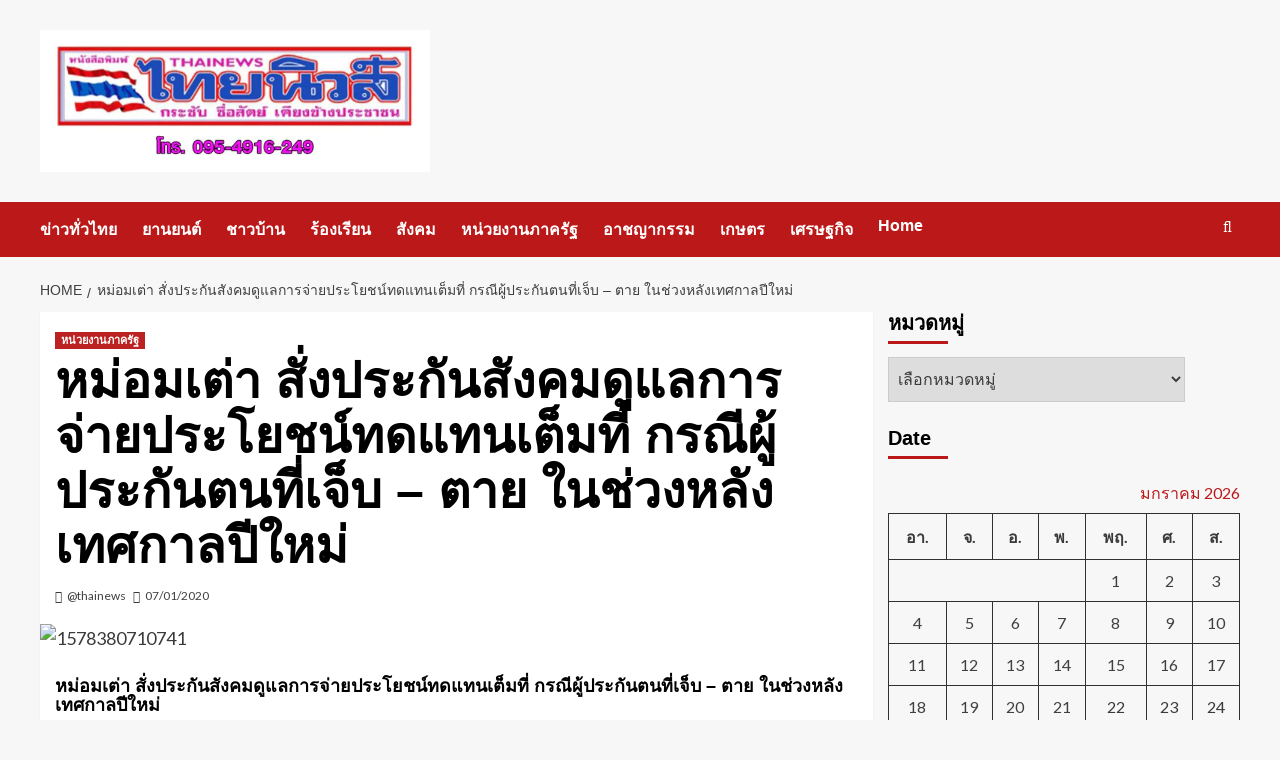

--- FILE ---
content_type: text/html; charset=UTF-8
request_url: https://www.thainews.org/52486/
body_size: 14807
content:
<!doctype html>
<html lang="th">

<head>
  <meta charset="UTF-8">
  <meta name="viewport" content="width=device-width, initial-scale=1">
  <link rel="profile" href="https://gmpg.org/xfn/11">
  <meta name='robots' content='index, follow, max-image-preview:large, max-snippet:-1, max-video-preview:-1' />
<link rel='preload' href='https://fonts.googleapis.com/css?family=Source%2BSans%2BPro%3A400%2C700%7CLato%3A400%2C700&#038;subset=latin&#038;display=swap' as='style' onload="this.onload=null;this.rel='stylesheet'" type='text/css' media='all' crossorigin='anonymous'>
<link rel='preconnect' href='https://fonts.googleapis.com' crossorigin='anonymous'>
<link rel='preconnect' href='https://fonts.gstatic.com' crossorigin='anonymous'>

	<!-- This site is optimized with the Yoast SEO Premium plugin v22.0 (Yoast SEO v26.8) - https://yoast.com/product/yoast-seo-premium-wordpress/ -->
	<title>หม่อมเต่า สั่งประกันสังคมดูแลการจ่ายประโยชน์ทดแทนเต็มที่ กรณีผู้ประกันตนที่เจ็บ – ตาย ในช่วงหลังเทศกาลปีใหม่ - หนังสือพิมพ์ ไทยนิวส์</title>
	<link rel="canonical" href="https://www.thainews.org/52486/" />
	<meta property="og:locale" content="th_TH" />
	<meta property="og:type" content="article" />
	<meta property="og:title" content="หม่อมเต่า สั่งประกันสังคมดูแลการจ่ายประโยชน์ทดแทนเต็มที่ กรณีผู้ประกันตนที่เจ็บ – ตาย ในช่วงหลังเทศกาลปีใหม่" />
	<meta property="og:description" content="หม่อมเต่า สั่งป..." />
	<meta property="og:url" content="https://www.thainews.org/52486/" />
	<meta property="og:site_name" content="หนังสือพิมพ์ ไทยนิวส์" />
	<meta property="article:published_time" content="2020-01-07T13:51:44+00:00" />
	<meta property="og:image" content="https://thainews.org/wp-content/uploads/2020/01/1578380710741.jpg" />
	<meta property="og:image:width" content="321" />
	<meta property="og:image:height" content="450" />
	<meta property="og:image:type" content="image/jpeg" />
	<meta name="author" content="@thainews" />
	<meta name="twitter:card" content="summary_large_image" />
	<meta name="twitter:label1" content="Written by" />
	<meta name="twitter:data1" content="@thainews" />
	<script type="application/ld+json" class="yoast-schema-graph">{"@context":"https://schema.org","@graph":[{"@type":"Article","@id":"https://www.thainews.org/52486/#article","isPartOf":{"@id":"https://www.thainews.org/52486/"},"author":{"name":"@thainews","@id":"https://www.thainews.org/#/schema/person/44109f9bfff84e59da87b5b88b0a48a5"},"headline":"หม่อมเต่า สั่งประกันสังคมดูแลการจ่ายประโยชน์ทดแทนเต็มที่ กรณีผู้ประกันตนที่เจ็บ – ตาย ในช่วงหลังเทศกาลปีใหม่","datePublished":"2020-01-07T13:51:44+00:00","mainEntityOfPage":{"@id":"https://www.thainews.org/52486/"},"wordCount":2,"publisher":{"@id":"https://www.thainews.org/#organization"},"image":{"@id":"https://www.thainews.org/52486/#primaryimage"},"thumbnailUrl":"https://thainews.org/wp-content/uploads/2020/01/1578380710741.jpg","articleSection":["หน่วยงานภาครัฐ"],"inLanguage":"th"},{"@type":"WebPage","@id":"https://www.thainews.org/52486/","url":"https://www.thainews.org/52486/","name":"หม่อมเต่า สั่งประกันสังคมดูแลการจ่ายประโยชน์ทดแทนเต็มที่ กรณีผู้ประกันตนที่เจ็บ – ตาย ในช่วงหลังเทศกาลปีใหม่ - หนังสือพิมพ์ ไทยนิวส์","isPartOf":{"@id":"https://www.thainews.org/#website"},"primaryImageOfPage":{"@id":"https://www.thainews.org/52486/#primaryimage"},"image":{"@id":"https://www.thainews.org/52486/#primaryimage"},"thumbnailUrl":"https://thainews.org/wp-content/uploads/2020/01/1578380710741.jpg","datePublished":"2020-01-07T13:51:44+00:00","breadcrumb":{"@id":"https://www.thainews.org/52486/#breadcrumb"},"inLanguage":"th","potentialAction":[{"@type":"ReadAction","target":["https://www.thainews.org/52486/"]}]},{"@type":"ImageObject","inLanguage":"th","@id":"https://www.thainews.org/52486/#primaryimage","url":"https://thainews.org/wp-content/uploads/2020/01/1578380710741.jpg","contentUrl":"https://thainews.org/wp-content/uploads/2020/01/1578380710741.jpg","width":321,"height":450},{"@type":"BreadcrumbList","@id":"https://www.thainews.org/52486/#breadcrumb","itemListElement":[{"@type":"ListItem","position":1,"name":"Home","item":"https://www.thainews.org/"},{"@type":"ListItem","position":2,"name":"หม่อมเต่า สั่งประกันสังคมดูแลการจ่ายประโยชน์ทดแทนเต็มที่ กรณีผู้ประกันตนที่เจ็บ – ตาย ในช่วงหลังเทศกาลปีใหม่"}]},{"@type":"WebSite","@id":"https://www.thainews.org/#website","url":"https://www.thainews.org/","name":"หนังสือพิมพ์ ไทยนิวส์","description":"กระชับ  ซื่อสัตย์  เคียงข้างประชาชน","publisher":{"@id":"https://www.thainews.org/#organization"},"potentialAction":[{"@type":"SearchAction","target":{"@type":"EntryPoint","urlTemplate":"https://www.thainews.org/?s={search_term_string}"},"query-input":{"@type":"PropertyValueSpecification","valueRequired":true,"valueName":"search_term_string"}}],"inLanguage":"th"},{"@type":"Organization","@id":"https://www.thainews.org/#organization","name":"หนังสือพิมพ์ ไทยนิวส์","url":"https://www.thainews.org/","logo":{"@type":"ImageObject","inLanguage":"th","@id":"https://www.thainews.org/#/schema/logo/image/","url":"https://thainews.org/wp-content/uploads/2023/09/thainews-FB.jpg","contentUrl":"https://thainews.org/wp-content/uploads/2023/09/thainews-FB.jpg","width":650,"height":236,"caption":"หนังสือพิมพ์ ไทยนิวส์"},"image":{"@id":"https://www.thainews.org/#/schema/logo/image/"}},{"@type":"Person","@id":"https://www.thainews.org/#/schema/person/44109f9bfff84e59da87b5b88b0a48a5","name":"@thainews","image":{"@type":"ImageObject","inLanguage":"th","@id":"https://www.thainews.org/#/schema/person/image/","url":"https://secure.gravatar.com/avatar/81fe7e62aee0d27855f113232ec8d849d8041e8eb9006aba0db79862f63f8d8b?s=96&d=mm&r=g","contentUrl":"https://secure.gravatar.com/avatar/81fe7e62aee0d27855f113232ec8d849d8041e8eb9006aba0db79862f63f8d8b?s=96&d=mm&r=g","caption":"@thainews"},"url":"https://www.thainews.org/author/admin-2/"}]}</script>
	<!-- / Yoast SEO Premium plugin. -->


<link rel='dns-prefetch' href='//thainews.org' />
<link rel='dns-prefetch' href='//fonts.googleapis.com' />
<link rel='preconnect' href='https://fonts.googleapis.com' />
<link rel='preconnect' href='https://fonts.gstatic.com' />
<link rel="alternate" type="application/rss+xml" title="หนังสือพิมพ์ ไทยนิวส์ &raquo; ฟีด" href="https://www.thainews.org/feed/" />
<link rel="alternate" type="application/rss+xml" title="หนังสือพิมพ์ ไทยนิวส์ &raquo; ฟีดความเห็น" href="https://www.thainews.org/comments/feed/" />
<link rel="alternate" title="oEmbed (JSON)" type="application/json+oembed" href="https://www.thainews.org/wp-json/oembed/1.0/embed?url=https%3A%2F%2Fwww.thainews.org%2F52486%2F" />
<link rel="alternate" title="oEmbed (XML)" type="text/xml+oembed" href="https://www.thainews.org/wp-json/oembed/1.0/embed?url=https%3A%2F%2Fwww.thainews.org%2F52486%2F&#038;format=xml" />
<style id='wp-img-auto-sizes-contain-inline-css' type='text/css'>
img:is([sizes=auto i],[sizes^="auto," i]){contain-intrinsic-size:3000px 1500px}
/*# sourceURL=wp-img-auto-sizes-contain-inline-css */
</style>

<style id='wp-emoji-styles-inline-css' type='text/css'>

	img.wp-smiley, img.emoji {
		display: inline !important;
		border: none !important;
		box-shadow: none !important;
		height: 1em !important;
		width: 1em !important;
		margin: 0 0.07em !important;
		vertical-align: -0.1em !important;
		background: none !important;
		padding: 0 !important;
	}
/*# sourceURL=wp-emoji-styles-inline-css */
</style>
<link rel='stylesheet' id='wp-block-library-css' href='https://thainews.org/wp-includes/css/dist/block-library/style.min.css?ver=6.9' type='text/css' media='all' />
<style id='global-styles-inline-css' type='text/css'>
:root{--wp--preset--aspect-ratio--square: 1;--wp--preset--aspect-ratio--4-3: 4/3;--wp--preset--aspect-ratio--3-4: 3/4;--wp--preset--aspect-ratio--3-2: 3/2;--wp--preset--aspect-ratio--2-3: 2/3;--wp--preset--aspect-ratio--16-9: 16/9;--wp--preset--aspect-ratio--9-16: 9/16;--wp--preset--color--black: #000000;--wp--preset--color--cyan-bluish-gray: #abb8c3;--wp--preset--color--white: #ffffff;--wp--preset--color--pale-pink: #f78da7;--wp--preset--color--vivid-red: #cf2e2e;--wp--preset--color--luminous-vivid-orange: #ff6900;--wp--preset--color--luminous-vivid-amber: #fcb900;--wp--preset--color--light-green-cyan: #7bdcb5;--wp--preset--color--vivid-green-cyan: #00d084;--wp--preset--color--pale-cyan-blue: #8ed1fc;--wp--preset--color--vivid-cyan-blue: #0693e3;--wp--preset--color--vivid-purple: #9b51e0;--wp--preset--gradient--vivid-cyan-blue-to-vivid-purple: linear-gradient(135deg,rgb(6,147,227) 0%,rgb(155,81,224) 100%);--wp--preset--gradient--light-green-cyan-to-vivid-green-cyan: linear-gradient(135deg,rgb(122,220,180) 0%,rgb(0,208,130) 100%);--wp--preset--gradient--luminous-vivid-amber-to-luminous-vivid-orange: linear-gradient(135deg,rgb(252,185,0) 0%,rgb(255,105,0) 100%);--wp--preset--gradient--luminous-vivid-orange-to-vivid-red: linear-gradient(135deg,rgb(255,105,0) 0%,rgb(207,46,46) 100%);--wp--preset--gradient--very-light-gray-to-cyan-bluish-gray: linear-gradient(135deg,rgb(238,238,238) 0%,rgb(169,184,195) 100%);--wp--preset--gradient--cool-to-warm-spectrum: linear-gradient(135deg,rgb(74,234,220) 0%,rgb(151,120,209) 20%,rgb(207,42,186) 40%,rgb(238,44,130) 60%,rgb(251,105,98) 80%,rgb(254,248,76) 100%);--wp--preset--gradient--blush-light-purple: linear-gradient(135deg,rgb(255,206,236) 0%,rgb(152,150,240) 100%);--wp--preset--gradient--blush-bordeaux: linear-gradient(135deg,rgb(254,205,165) 0%,rgb(254,45,45) 50%,rgb(107,0,62) 100%);--wp--preset--gradient--luminous-dusk: linear-gradient(135deg,rgb(255,203,112) 0%,rgb(199,81,192) 50%,rgb(65,88,208) 100%);--wp--preset--gradient--pale-ocean: linear-gradient(135deg,rgb(255,245,203) 0%,rgb(182,227,212) 50%,rgb(51,167,181) 100%);--wp--preset--gradient--electric-grass: linear-gradient(135deg,rgb(202,248,128) 0%,rgb(113,206,126) 100%);--wp--preset--gradient--midnight: linear-gradient(135deg,rgb(2,3,129) 0%,rgb(40,116,252) 100%);--wp--preset--font-size--small: 13px;--wp--preset--font-size--medium: 20px;--wp--preset--font-size--large: 36px;--wp--preset--font-size--x-large: 42px;--wp--preset--spacing--20: 0.44rem;--wp--preset--spacing--30: 0.67rem;--wp--preset--spacing--40: 1rem;--wp--preset--spacing--50: 1.5rem;--wp--preset--spacing--60: 2.25rem;--wp--preset--spacing--70: 3.38rem;--wp--preset--spacing--80: 5.06rem;--wp--preset--shadow--natural: 6px 6px 9px rgba(0, 0, 0, 0.2);--wp--preset--shadow--deep: 12px 12px 50px rgba(0, 0, 0, 0.4);--wp--preset--shadow--sharp: 6px 6px 0px rgba(0, 0, 0, 0.2);--wp--preset--shadow--outlined: 6px 6px 0px -3px rgb(255, 255, 255), 6px 6px rgb(0, 0, 0);--wp--preset--shadow--crisp: 6px 6px 0px rgb(0, 0, 0);}:root { --wp--style--global--content-size: 800px;--wp--style--global--wide-size: 1200px; }:where(body) { margin: 0; }.wp-site-blocks > .alignleft { float: left; margin-right: 2em; }.wp-site-blocks > .alignright { float: right; margin-left: 2em; }.wp-site-blocks > .aligncenter { justify-content: center; margin-left: auto; margin-right: auto; }:where(.wp-site-blocks) > * { margin-block-start: 24px; margin-block-end: 0; }:where(.wp-site-blocks) > :first-child { margin-block-start: 0; }:where(.wp-site-blocks) > :last-child { margin-block-end: 0; }:root { --wp--style--block-gap: 24px; }:root :where(.is-layout-flow) > :first-child{margin-block-start: 0;}:root :where(.is-layout-flow) > :last-child{margin-block-end: 0;}:root :where(.is-layout-flow) > *{margin-block-start: 24px;margin-block-end: 0;}:root :where(.is-layout-constrained) > :first-child{margin-block-start: 0;}:root :where(.is-layout-constrained) > :last-child{margin-block-end: 0;}:root :where(.is-layout-constrained) > *{margin-block-start: 24px;margin-block-end: 0;}:root :where(.is-layout-flex){gap: 24px;}:root :where(.is-layout-grid){gap: 24px;}.is-layout-flow > .alignleft{float: left;margin-inline-start: 0;margin-inline-end: 2em;}.is-layout-flow > .alignright{float: right;margin-inline-start: 2em;margin-inline-end: 0;}.is-layout-flow > .aligncenter{margin-left: auto !important;margin-right: auto !important;}.is-layout-constrained > .alignleft{float: left;margin-inline-start: 0;margin-inline-end: 2em;}.is-layout-constrained > .alignright{float: right;margin-inline-start: 2em;margin-inline-end: 0;}.is-layout-constrained > .aligncenter{margin-left: auto !important;margin-right: auto !important;}.is-layout-constrained > :where(:not(.alignleft):not(.alignright):not(.alignfull)){max-width: var(--wp--style--global--content-size);margin-left: auto !important;margin-right: auto !important;}.is-layout-constrained > .alignwide{max-width: var(--wp--style--global--wide-size);}body .is-layout-flex{display: flex;}.is-layout-flex{flex-wrap: wrap;align-items: center;}.is-layout-flex > :is(*, div){margin: 0;}body .is-layout-grid{display: grid;}.is-layout-grid > :is(*, div){margin: 0;}body{padding-top: 0px;padding-right: 0px;padding-bottom: 0px;padding-left: 0px;}a:where(:not(.wp-element-button)){text-decoration: none;}:root :where(.wp-element-button, .wp-block-button__link){background-color: #32373c;border-radius: 0;border-width: 0;color: #fff;font-family: inherit;font-size: inherit;font-style: inherit;font-weight: inherit;letter-spacing: inherit;line-height: inherit;padding-top: calc(0.667em + 2px);padding-right: calc(1.333em + 2px);padding-bottom: calc(0.667em + 2px);padding-left: calc(1.333em + 2px);text-decoration: none;text-transform: inherit;}.has-black-color{color: var(--wp--preset--color--black) !important;}.has-cyan-bluish-gray-color{color: var(--wp--preset--color--cyan-bluish-gray) !important;}.has-white-color{color: var(--wp--preset--color--white) !important;}.has-pale-pink-color{color: var(--wp--preset--color--pale-pink) !important;}.has-vivid-red-color{color: var(--wp--preset--color--vivid-red) !important;}.has-luminous-vivid-orange-color{color: var(--wp--preset--color--luminous-vivid-orange) !important;}.has-luminous-vivid-amber-color{color: var(--wp--preset--color--luminous-vivid-amber) !important;}.has-light-green-cyan-color{color: var(--wp--preset--color--light-green-cyan) !important;}.has-vivid-green-cyan-color{color: var(--wp--preset--color--vivid-green-cyan) !important;}.has-pale-cyan-blue-color{color: var(--wp--preset--color--pale-cyan-blue) !important;}.has-vivid-cyan-blue-color{color: var(--wp--preset--color--vivid-cyan-blue) !important;}.has-vivid-purple-color{color: var(--wp--preset--color--vivid-purple) !important;}.has-black-background-color{background-color: var(--wp--preset--color--black) !important;}.has-cyan-bluish-gray-background-color{background-color: var(--wp--preset--color--cyan-bluish-gray) !important;}.has-white-background-color{background-color: var(--wp--preset--color--white) !important;}.has-pale-pink-background-color{background-color: var(--wp--preset--color--pale-pink) !important;}.has-vivid-red-background-color{background-color: var(--wp--preset--color--vivid-red) !important;}.has-luminous-vivid-orange-background-color{background-color: var(--wp--preset--color--luminous-vivid-orange) !important;}.has-luminous-vivid-amber-background-color{background-color: var(--wp--preset--color--luminous-vivid-amber) !important;}.has-light-green-cyan-background-color{background-color: var(--wp--preset--color--light-green-cyan) !important;}.has-vivid-green-cyan-background-color{background-color: var(--wp--preset--color--vivid-green-cyan) !important;}.has-pale-cyan-blue-background-color{background-color: var(--wp--preset--color--pale-cyan-blue) !important;}.has-vivid-cyan-blue-background-color{background-color: var(--wp--preset--color--vivid-cyan-blue) !important;}.has-vivid-purple-background-color{background-color: var(--wp--preset--color--vivid-purple) !important;}.has-black-border-color{border-color: var(--wp--preset--color--black) !important;}.has-cyan-bluish-gray-border-color{border-color: var(--wp--preset--color--cyan-bluish-gray) !important;}.has-white-border-color{border-color: var(--wp--preset--color--white) !important;}.has-pale-pink-border-color{border-color: var(--wp--preset--color--pale-pink) !important;}.has-vivid-red-border-color{border-color: var(--wp--preset--color--vivid-red) !important;}.has-luminous-vivid-orange-border-color{border-color: var(--wp--preset--color--luminous-vivid-orange) !important;}.has-luminous-vivid-amber-border-color{border-color: var(--wp--preset--color--luminous-vivid-amber) !important;}.has-light-green-cyan-border-color{border-color: var(--wp--preset--color--light-green-cyan) !important;}.has-vivid-green-cyan-border-color{border-color: var(--wp--preset--color--vivid-green-cyan) !important;}.has-pale-cyan-blue-border-color{border-color: var(--wp--preset--color--pale-cyan-blue) !important;}.has-vivid-cyan-blue-border-color{border-color: var(--wp--preset--color--vivid-cyan-blue) !important;}.has-vivid-purple-border-color{border-color: var(--wp--preset--color--vivid-purple) !important;}.has-vivid-cyan-blue-to-vivid-purple-gradient-background{background: var(--wp--preset--gradient--vivid-cyan-blue-to-vivid-purple) !important;}.has-light-green-cyan-to-vivid-green-cyan-gradient-background{background: var(--wp--preset--gradient--light-green-cyan-to-vivid-green-cyan) !important;}.has-luminous-vivid-amber-to-luminous-vivid-orange-gradient-background{background: var(--wp--preset--gradient--luminous-vivid-amber-to-luminous-vivid-orange) !important;}.has-luminous-vivid-orange-to-vivid-red-gradient-background{background: var(--wp--preset--gradient--luminous-vivid-orange-to-vivid-red) !important;}.has-very-light-gray-to-cyan-bluish-gray-gradient-background{background: var(--wp--preset--gradient--very-light-gray-to-cyan-bluish-gray) !important;}.has-cool-to-warm-spectrum-gradient-background{background: var(--wp--preset--gradient--cool-to-warm-spectrum) !important;}.has-blush-light-purple-gradient-background{background: var(--wp--preset--gradient--blush-light-purple) !important;}.has-blush-bordeaux-gradient-background{background: var(--wp--preset--gradient--blush-bordeaux) !important;}.has-luminous-dusk-gradient-background{background: var(--wp--preset--gradient--luminous-dusk) !important;}.has-pale-ocean-gradient-background{background: var(--wp--preset--gradient--pale-ocean) !important;}.has-electric-grass-gradient-background{background: var(--wp--preset--gradient--electric-grass) !important;}.has-midnight-gradient-background{background: var(--wp--preset--gradient--midnight) !important;}.has-small-font-size{font-size: var(--wp--preset--font-size--small) !important;}.has-medium-font-size{font-size: var(--wp--preset--font-size--medium) !important;}.has-large-font-size{font-size: var(--wp--preset--font-size--large) !important;}.has-x-large-font-size{font-size: var(--wp--preset--font-size--x-large) !important;}
/*# sourceURL=global-styles-inline-css */
</style>

<link rel='stylesheet' id='widgetopts-styles-css' href='https://thainews.org/wp-content/plugins/widget-options/assets/css/widget-options.css?ver=4.1.3' type='text/css' media='all' />
<link rel='stylesheet' id='covernews-google-fonts-css' href='https://fonts.googleapis.com/css?family=Source%2BSans%2BPro%3A400%2C700%7CLato%3A400%2C700&#038;subset=latin&#038;display=swap' type='text/css' media='all' />
<link rel='stylesheet' id='covernews-icons-css' href='https://thainews.org/wp-content/themes/covernews/assets/icons/style.css?ver=6.9' type='text/css' media='all' />
<link rel='stylesheet' id='bootstrap-css' href='https://thainews.org/wp-content/themes/covernews/assets/bootstrap/css/bootstrap.min.css?ver=6.9' type='text/css' media='all' />
<link rel='stylesheet' id='covernews-style-css' href='https://thainews.org/wp-content/themes/covernews/style.min.css?ver=6.0.4' type='text/css' media='all' />
<script type="text/javascript" src="https://thainews.org/wp-includes/js/jquery/jquery.min.js?ver=3.7.1" id="jquery-core-js"></script>
<script type="text/javascript" src="https://thainews.org/wp-includes/js/jquery/jquery-migrate.min.js?ver=3.4.1" id="jquery-migrate-js"></script>
<link rel="https://api.w.org/" href="https://www.thainews.org/wp-json/" /><link rel="alternate" title="JSON" type="application/json" href="https://www.thainews.org/wp-json/wp/v2/posts/52486" /><link rel="EditURI" type="application/rsd+xml" title="RSD" href="https://thainews.org/xmlrpc.php?rsd" />
<meta name="generator" content="WordPress 6.9" />
<link rel='shortlink' href='https://www.thainews.org/?p=52486' />
        <style type="text/css">
                        .site-title,
            .site-description {
                position: absolute;
                clip: rect(1px, 1px, 1px, 1px);
                display: none;
            }

                    .elementor-template-full-width .elementor-section.elementor-section-full_width > .elementor-container,
        .elementor-template-full-width .elementor-section.elementor-section-boxed > .elementor-container{
            max-width: 1200px;
        }
        @media (min-width: 1600px){
            .elementor-template-full-width .elementor-section.elementor-section-full_width > .elementor-container,
            .elementor-template-full-width .elementor-section.elementor-section-boxed > .elementor-container{
                max-width: 1600px;
            }
        }
        
        .align-content-left .elementor-section-stretched,
        .align-content-right .elementor-section-stretched {
            max-width: 100%;
            left: 0 !important;
        }


        </style>
        <link rel="icon" href="https://thainews.org/wp-content/uploads/2022/06/19029659_1331038583598166_8970572883579506317_n-250x250.jpg" sizes="32x32" />
<link rel="icon" href="https://thainews.org/wp-content/uploads/2022/06/19029659_1331038583598166_8970572883579506317_n-250x250.jpg" sizes="192x192" />
<link rel="apple-touch-icon" href="https://thainews.org/wp-content/uploads/2022/06/19029659_1331038583598166_8970572883579506317_n-250x250.jpg" />
<meta name="msapplication-TileImage" content="https://thainews.org/wp-content/uploads/2022/06/19029659_1331038583598166_8970572883579506317_n-350x240.jpg" />
</head>

<body class="wp-singular post-template-default single single-post postid-52486 single-format-standard wp-custom-logo wp-embed-responsive wp-theme-covernews default-content-layout archive-layout-grid scrollup-sticky-header aft-sticky-header aft-sticky-sidebar default aft-container-default aft-main-banner-slider-editors-picks-trending single-content-mode-default header-image-default align-content-left aft-and">
  
  
  <div id="page" class="site">
    <a class="skip-link screen-reader-text" href="#content">Skip to content</a>

    <div class="header-layout-1">
    <header id="masthead" class="site-header">
        <div class="masthead-banner " >
      <div class="container">
        <div class="row">
          <div class="col-md-4">
            <div class="site-branding">
              <a href="https://www.thainews.org/" class="custom-logo-link" rel="home"><img width="650" height="236" src="https://thainews.org/wp-content/uploads/2023/09/thainews-FB.jpg" class="custom-logo" alt="หนังสือพิมพ์ ไทยนิวส์" decoding="async" fetchpriority="high" loading="lazy" /></a>                <p class="site-title font-family-1">
                  <a href="https://www.thainews.org/" rel="home">หนังสือพิมพ์ ไทยนิวส์</a>
                </p>
              
                              <p class="site-description">กระชับ  ซื่อสัตย์  เคียงข้างประชาชน</p>
                          </div>
          </div>
          <div class="col-md-8">
                      </div>
        </div>
      </div>
    </div>
    <nav id="site-navigation" class="main-navigation">
      <div class="container">
        <div class="row">
          <div class="kol-12">
            <div class="navigation-container">

              <div class="main-navigation-container-items-wrapper">

                <span class="toggle-menu">
                  <a
                    href="#"
                    class="aft-void-menu"
                    role="button"
                    aria-label="Toggle Primary Menu"
                    aria-controls="primary-menu" aria-expanded="false">
                    <span class="screen-reader-text">Primary Menu</span>
                    <i class="ham"></i>
                  </a>
                </span>
                <span class="af-mobile-site-title-wrap">
                  <a href="https://www.thainews.org/" class="custom-logo-link" rel="home"><img width="650" height="236" src="https://thainews.org/wp-content/uploads/2023/09/thainews-FB.jpg" class="custom-logo" alt="หนังสือพิมพ์ ไทยนิวส์" decoding="async" loading="lazy" /></a>                  <p class="site-title font-family-1">
                    <a href="https://www.thainews.org/" rel="home">หนังสือพิมพ์ ไทยนิวส์</a>
                  </p>
                </span>
                <div class="menu main-menu"><ul id="primary-menu" class="menu"><li id="menu-item-48069" class="menu-item menu-item-type-taxonomy menu-item-object-category menu-item-48069"><a href="https://www.thainews.org/category/%e0%b8%82%e0%b9%88%e0%b8%b2%e0%b8%a7%e0%b8%97%e0%b8%b1%e0%b9%88%e0%b8%a7%e0%b9%84%e0%b8%97%e0%b8%a2/">ข่าวทั่วไทย</a></li>
<li id="menu-item-8917" class="menu-item menu-item-type-taxonomy menu-item-object-category menu-item-8917"><a href="https://www.thainews.org/category/%e0%b8%a2%e0%b8%b2%e0%b8%99%e0%b8%a2%e0%b8%99%e0%b8%95%e0%b9%8c/">ยานยนต์</a></li>
<li id="menu-item-71" class="menu-item menu-item-type-taxonomy menu-item-object-category menu-item-71"><a href="https://www.thainews.org/category/%e0%b8%8a%e0%b8%b2%e0%b8%a7%e0%b8%9a%e0%b9%89%e0%b8%b2%e0%b8%99/">ชาวบ้าน</a></li>
<li id="menu-item-72" class="menu-item menu-item-type-taxonomy menu-item-object-category menu-item-72"><a href="https://www.thainews.org/category/%e0%b8%a3%e0%b9%89%e0%b8%ad%e0%b8%87%e0%b9%80%e0%b8%a3%e0%b8%b5%e0%b8%a2%e0%b8%99/">ร้องเรียน</a></li>
<li id="menu-item-73" class="menu-item menu-item-type-taxonomy menu-item-object-category menu-item-73"><a href="https://www.thainews.org/category/%e0%b8%aa%e0%b8%b1%e0%b8%87%e0%b8%84%e0%b8%a1/">สังคม</a></li>
<li id="menu-item-74" class="menu-item menu-item-type-taxonomy menu-item-object-category current-post-ancestor current-menu-parent current-post-parent menu-item-74"><a href="https://www.thainews.org/category/%e0%b8%ab%e0%b8%99%e0%b9%88%e0%b8%a7%e0%b8%a2%e0%b8%87%e0%b8%b2%e0%b8%99%e0%b8%a0%e0%b8%b2%e0%b8%84%e0%b8%a3%e0%b8%b1%e0%b8%90/">หน่วยงานภาครัฐ</a></li>
<li id="menu-item-75" class="menu-item menu-item-type-taxonomy menu-item-object-category menu-item-75"><a href="https://www.thainews.org/category/%e0%b8%ad%e0%b8%b2%e0%b8%8a%e0%b8%8d%e0%b8%b2%e0%b8%81%e0%b8%a3%e0%b8%a3%e0%b8%a1/">อาชญากรรม</a></li>
<li id="menu-item-76" class="menu-item menu-item-type-taxonomy menu-item-object-category menu-item-76"><a href="https://www.thainews.org/category/%e0%b9%80%e0%b8%81%e0%b8%a9%e0%b8%95%e0%b8%a3/">เกษตร</a></li>
<li id="menu-item-77" class="menu-item menu-item-type-taxonomy menu-item-object-category menu-item-77"><a href="https://www.thainews.org/category/%e0%b9%80%e0%b8%a8%e0%b8%a3%e0%b8%a9%e0%b8%90%e0%b8%81%e0%b8%b4%e0%b8%88/">เศรษฐกิจ</a></li>
<li id="menu-item-101451" class="menu-item menu-item-type-post_type menu-item-object-page menu-item-home menu-item-101451"><a href="https://www.thainews.org/">Home</a></li>
</ul></div>              </div>
              <div class="cart-search">

                <div class="af-search-wrap">
                  <div class="search-overlay">
                    <a href="#" title="Search" class="search-icon">
                      <i class="fa fa-search"></i>
                    </a>
                    <div class="af-search-form">
                      <form role="search" method="get" class="search-form" action="https://www.thainews.org/">
				<label>
					<span class="screen-reader-text">ค้นหาสำหรับ:</span>
					<input type="search" class="search-field" placeholder="ค้นหา &hellip;" value="" name="s" />
				</label>
				<input type="submit" class="search-submit" value="ค้นหา" />
			</form>                    </div>
                  </div>
                </div>
              </div>


            </div>
          </div>
        </div>
      </div>
    </nav>
  </header>
</div>

    
    <div id="content" class="container">
                <div class="em-breadcrumbs font-family-1 covernews-breadcrumbs">
      <div class="row">
        <div role="navigation" aria-label="Breadcrumbs" class="breadcrumb-trail breadcrumbs" itemprop="breadcrumb"><ul class="trail-items" itemscope itemtype="http://schema.org/BreadcrumbList"><meta name="numberOfItems" content="2" /><meta name="itemListOrder" content="Ascending" /><li itemprop="itemListElement" itemscope itemtype="http://schema.org/ListItem" class="trail-item trail-begin"><a href="https://www.thainews.org/" rel="home" itemprop="item"><span itemprop="name">Home</span></a><meta itemprop="position" content="1" /></li><li itemprop="itemListElement" itemscope itemtype="http://schema.org/ListItem" class="trail-item trail-end"><a href="https://www.thainews.org/52486/" itemprop="item"><span itemprop="name">หม่อมเต่า สั่งประกันสังคมดูแลการจ่ายประโยชน์ทดแทนเต็มที่ กรณีผู้ประกันตนที่เจ็บ – ตาย ในช่วงหลังเทศกาลปีใหม่</span></a><meta itemprop="position" content="2" /></li></ul></div>      </div>
    </div>
        <div class="section-block-upper row">
                <div id="primary" class="content-area">
                    <main id="main" class="site-main">

                                                    <article id="post-52486" class="af-single-article post-52486 post type-post status-publish format-standard has-post-thumbnail hentry category-17">
                                <div class="entry-content-wrap">
                                    <header class="entry-header">

    <div class="header-details-wrapper">
        <div class="entry-header-details">
                            <div class="figure-categories figure-categories-bg">
                                        <ul class="cat-links"><li class="meta-category">
                             <a class="covernews-categories category-color-1"
                            href="https://www.thainews.org/category/%e0%b8%ab%e0%b8%99%e0%b9%88%e0%b8%a7%e0%b8%a2%e0%b8%87%e0%b8%b2%e0%b8%99%e0%b8%a0%e0%b8%b2%e0%b8%84%e0%b8%a3%e0%b8%b1%e0%b8%90/" 
                            aria-label="View all posts in หน่วยงานภาครัฐ"> 
                                 หน่วยงานภาครัฐ
                             </a>
                        </li></ul>                </div>
                        <h1 class="entry-title">หม่อมเต่า สั่งประกันสังคมดูแลการจ่ายประโยชน์ทดแทนเต็มที่ กรณีผู้ประกันตนที่เจ็บ – ตาย ในช่วงหลังเทศกาลปีใหม่</h1>
            
                
    <span class="author-links">

      
        <span class="item-metadata posts-author">
          <i class="far fa-user-circle"></i>
                          <a href="https://www.thainews.org/author/admin-2/">
                    @thainews                </a>
               </span>
                    <span class="item-metadata posts-date">
          <i class="far fa-clock"></i>
          <a href="https://www.thainews.org/date/2020/01/">
            07/01/2020          </a>
        </span>
                </span>
                

                    </div>
    </div>

        <div class="aft-post-thumbnail-wrapper">    
                    <div class="post-thumbnail full-width-image">
                    <img width="321" height="450" src="https://thainews.org/wp-content/uploads/2020/01/1578380710741.jpg" class="attachment-covernews-featured size-covernews-featured wp-post-image" alt="1578380710741" decoding="async" loading="lazy" />                </div>
            
                </div>
    </header><!-- .entry-header -->                                    

    <div class="entry-content">
        <h4>หม่อมเต่า สั่งประกันสังคมดูแลการจ่ายประโยชน์ทดแทนเต็มที่ กรณีผู้ประกันตนที่เจ็บ – ตาย ในช่วงหลังเทศกาลปีใหม่</h4>
<p>&nbsp;</p>
<p>&nbsp;</p>
<p>หม่อมราชวงศ์ จัตุมงคล โสณกุล (หม่อมเต่า) รัฐมนตรีว่าการกระทรวงแรงงาน เร่งกำชับให้สำนักงานประกันสังคมดูแลลูกจ้าง ผู้ประกันตน ให้ได้รับความคุ้มครองและเงินทดแทนโดยเร็ว พร้อมอำนวยความสะดวกเรื่องการเบิกสิทธิประโยชน์ที่พึงมีพึงให้แก่ ลูกจ้าง ผู้ประกันตนอย่างเต็มที่<br />
สำนักงานประกันสังคม โดยนายทศพล กฤตวงศ์วิมาน เลขาธิการสำนักงานประกันสังคม กระทรวงแรงงาน เปิดเผยถึงสถิติจำนวนผู้ประกันตนที่ประสบอันตรายหรืออุบัติเหตุในช่วงเทศกาลปีใหม่ระหว่างวันที่ 27 ธ.ค.62 – 2 ม.ค. 63 ของศูนย์อำนวยการป้องกันและลดอุบัติเหตุทางถนน (ศปถ.) ช่วงเทศกาลปีใหม่ 2563 พบว่า สถิติอุบัติเหตุทางถนน 7 วันสะสม (ตั้งแต่วันที่ 27 ธ.ค.62 – 2 ม.ค.63) มีอุบัติเหตุทางถนนเกิดขึ้นรวม 3,421 ครั้ง ผู้เสียชีวิตรวม 373 ราย ผู้บาดเจ็บ 3,499 ราย</p>
<p><img decoding="async" class="aligncenter size-medium wp-image-318180" src="https://www.siamfocustime.com/wp-content/uploads/2020/01/1578381086570-650x433.jpg" alt="" width="650" height="433" /></p>
<p>ทั้งนี้เป็นผู้ประกันตนในระบบประกันสังคมที่ประสบอันตรายหรืออุบัติเหตุที่ได้รับบาดเจ็บจำนวน 2,237 ราย และเสียชีวิต จำนวน 58 ราย โดยสำนักงานประกันสังคมได้ให้ความช่วยเหลือเป็นค่ารักษาพยาบาล 2,178,871.85 บาท ค่าทำศพ 1,880,000.00 บาท เงินสงเคราะห์กรณีตาย 978,690.65 บาท เงินบำเหน็จชราภาพ 2,107,375.18 บาท รวมเป็นเงินทั้งสิ้น 7,144,937.68 บาท สำหรับสาเหตุการเกิดอุบัติเหตุส่วนใหญ่ จากการขับขี่ยานพาหนะโดยประมาท อย่างไรก็ตาม ในการขอรับสิทธิการรักษาพยาบาลกรณีผู้ประกันตนเกิดเจ็บป่วยฉุกเฉิน หรือประสบอุบัติเหตุ ผู้ประกันตนสามารถเข้ารับการรักษาตัวในโรงพยาบาลที่อยู่ใกล้ที่สุดได้ทันที สำนักงานประกันสังคมจะดูแลค่ารักษาพยาบาลให้ภายใน 72 ชั่วโมง ตามหลักเกณฑ์และอัตราที่กำหนด ทั้งนี้ ให้ผู้ประกันตน หรือโรงพยาบาลที่ให้การรักษา และผู้ที่เกี่ยวข้องแจ้งโรงพยาบาลที่ผู้ประกันตนเลือกไว้ ให้ทราบโดยเร็ว ตั้งแต่เข้ารับการรักษาเพื่อรับผิดชอบให้บริการทางการแพทย์กับผู้ประกันตนต่อไป</p>
<p><img decoding="async" class="aligncenter size-medium wp-image-318179" src="https://www.siamfocustime.com/wp-content/uploads/2020/01/1578380710741-321x450.jpg" alt="" width="321" height="450" /><br />
หม่อมราชวงศ์ จัตุมงคล โสณกุล รัฐมนตรีว่าการกระทรวงแรงงาน ได้ฝากความห่วงใย ลูกจ้าง ผู้ประกันตน เป็นอย่างมากและได้กำชับให้สำนักงานประกันสังคม เตรียมพร้อมดูแลอำนวยความสะดวกเรื่องการเบิกสิทธิประโยชน์ที่พึงมีพึงให้กับ ลูกจ้าง ผู้ประกันตนอย่างเต็มที่ โดยฝากถึงขอให้ผู้ประกันตนและผู้ที่เดินทางไม่ว่าช่วงเทศกาลใดก็ตาม ให้มีความระมัดระวังอย่าประมาท พร้อมย้ำให้พกบัตรประชาชนติดตัวขณะเดินทางทุกครั้งด้วย หากเกิดเจ็บป่วยหรือประสบอุบัติเหตุสามารถเข้ารักษาพยาบาลได้ทันท่วงที ทั้งนี้ผู้ประกันตนสามารถตรวจสอบรายชื่อโรงพยาบาล/สิทธิประกันสังคมได้ที่ สายด่วนประกันสังคม 1506 ตลอด 24 ชั่วโมง หรือติดต่อสอบถามได้ที่สำนักงานประกันสังคมกรุงเทพมหานครพื้นที่ทั้ง 12 แห่ง สำนักงานประกันสังคมจังหวัด/สาขา/ ที่ท่านสะดวก<br />
&#8230;&#8230;&#8230;&#8230;&#8230;&#8230;&#8230;&#8230;&#8230;&#8230;&#8230;&#8230;&#8230;&#8230;&#8230;&#8230;&#8230;&#8230;&#8230;&#8230;&#8230;&#8230;&#8230;.<br />
ศูนย์สารนิเทศ สำนักงานประกันสังคม กระทรวงแรงงาน</p>
                    <div class="post-item-metadata entry-meta">
                            </div>
               
        
	<nav class="navigation post-navigation" aria-label="Post navigation">
		<h2 class="screen-reader-text">Post navigation</h2>
		<div class="nav-links"><div class="nav-previous"><a href="https://www.thainews.org/52483/" rel="prev">Previous: <span class="em-post-navigation nav-title">สักการะ”พระบรมเกศาธาตุ”อัญเชิญจากปรเทศสีลังกาเพื่อเฉลิมฉลองวาระ ๗๐๐ ปี</span></a></div><div class="nav-next"><a href="https://www.thainews.org/52490/" rel="next">Next: <span class="em-post-navigation nav-title">ขอเชิญชวน เดิน-วิ่ง สร้างบุญ 124 ปี หลวงปู่บุดดา ถาวโร มินิมาราธอน&#8221; 12 ม.ค.63 ณ วัดบุดดา จ.สิงห์บุรี</span></a></div></div>
	</nav>            </div><!-- .entry-content -->


                                </div>
                                
<div class="promotionspace enable-promotionspace">
  <div class="em-reated-posts  col-ten">
    <div class="row">
                <h3 class="related-title">
            More Stories          </h3>
                <div class="row">
                      <div class="col-sm-4 latest-posts-grid" data-mh="latest-posts-grid">
              <div class="spotlight-post">
                <figure class="categorised-article inside-img">
                  <div class="categorised-article-wrapper">
                    <div class="data-bg-hover data-bg-categorised read-bg-img">
                      <a href="https://www.thainews.org/118712/"
                        aria-label="นครศรีธรรมราช-ผู้ตรวจการอัยการลงพื้นที่ตรวจติดตามการปฏิบัติราชการของสำนักงานอัยการในพื้นที่ภาค 8">
                        <img width="600" height="450" src="https://thainews.org/wp-content/uploads/2026/01/36952_0.jpg" class="attachment-medium size-medium wp-post-image" alt="36952_0" decoding="async" loading="lazy" />                      </a>
                    </div>
                  </div>
                                    <div class="figure-categories figure-categories-bg">

                    <ul class="cat-links"><li class="meta-category">
                             <a class="covernews-categories category-color-1"
                            href="https://www.thainews.org/category/%e0%b8%ab%e0%b8%99%e0%b9%88%e0%b8%a7%e0%b8%a2%e0%b8%87%e0%b8%b2%e0%b8%99%e0%b8%a0%e0%b8%b2%e0%b8%84%e0%b8%a3%e0%b8%b1%e0%b8%90/" 
                            aria-label="View all posts in หน่วยงานภาครัฐ"> 
                                 หน่วยงานภาครัฐ
                             </a>
                        </li></ul>                  </div>
                </figure>

                <figcaption>

                  <h3 class="article-title article-title-1">
                    <a href="https://www.thainews.org/118712/">
                      นครศรีธรรมราช-ผู้ตรวจการอัยการลงพื้นที่ตรวจติดตามการปฏิบัติราชการของสำนักงานอัยการในพื้นที่ภาค 8                    </a>
                  </h3>
                  <div class="grid-item-metadata">
                    
    <span class="author-links">

      
        <span class="item-metadata posts-author">
          <i class="far fa-user-circle"></i>
                          <a href="https://www.thainews.org/author/admin-2/">
                    @thainews                </a>
               </span>
                    <span class="item-metadata posts-date">
          <i class="far fa-clock"></i>
          <a href="https://www.thainews.org/date/2026/01/">
            12/01/2026          </a>
        </span>
                </span>
                  </div>
                </figcaption>
              </div>
            </div>
                      <div class="col-sm-4 latest-posts-grid" data-mh="latest-posts-grid">
              <div class="spotlight-post">
                <figure class="categorised-article inside-img">
                  <div class="categorised-article-wrapper">
                    <div class="data-bg-hover data-bg-categorised read-bg-img">
                      <a href="https://www.thainews.org/118164/"
                        aria-label="“เชียงราย”นบ.ยส.35ตรวจเยี่ยมหน่วยสกัดกั้นพื้นที่เชียงรายรุกเข้มชายแดน รับมือยาเสพติดช่วงปีใหม่”">
                        <img width="600" height="450" src="https://thainews.org/wp-content/uploads/2025/12/S__9035819.webp" class="attachment-medium size-medium wp-post-image" alt="S__9035819" decoding="async" loading="lazy" />                      </a>
                    </div>
                  </div>
                                    <div class="figure-categories figure-categories-bg">

                    <ul class="cat-links"><li class="meta-category">
                             <a class="covernews-categories category-color-1"
                            href="https://www.thainews.org/category/%e0%b8%ab%e0%b8%99%e0%b9%88%e0%b8%a7%e0%b8%a2%e0%b8%87%e0%b8%b2%e0%b8%99%e0%b8%a0%e0%b8%b2%e0%b8%84%e0%b8%a3%e0%b8%b1%e0%b8%90/" 
                            aria-label="View all posts in หน่วยงานภาครัฐ"> 
                                 หน่วยงานภาครัฐ
                             </a>
                        </li></ul>                  </div>
                </figure>

                <figcaption>

                  <h3 class="article-title article-title-1">
                    <a href="https://www.thainews.org/118164/">
                      “เชียงราย”นบ.ยส.35ตรวจเยี่ยมหน่วยสกัดกั้นพื้นที่เชียงรายรุกเข้มชายแดน รับมือยาเสพติดช่วงปีใหม่”                    </a>
                  </h3>
                  <div class="grid-item-metadata">
                    
    <span class="author-links">

      
        <span class="item-metadata posts-author">
          <i class="far fa-user-circle"></i>
                          <a href="https://www.thainews.org/author/admin-2/">
                    @thainews                </a>
               </span>
                    <span class="item-metadata posts-date">
          <i class="far fa-clock"></i>
          <a href="https://www.thainews.org/date/2025/12/">
            26/12/2025          </a>
        </span>
                </span>
                  </div>
                </figcaption>
              </div>
            </div>
                      <div class="col-sm-4 latest-posts-grid" data-mh="latest-posts-grid">
              <div class="spotlight-post">
                <figure class="categorised-article inside-img">
                  <div class="categorised-article-wrapper">
                    <div class="data-bg-hover data-bg-categorised read-bg-img">
                      <a href="https://www.thainews.org/117660/"
                        aria-label="ผบ.ตร. สั่งเพิ่มความเข้มดูแลความปลอดภัยชายแดน เฝ้าระวังโดรน บุคคลต้องสงสัย กำชับดูแล ตชด. ที่บาดเจ็บให้ดีที่สุด">
                        <img width="640" height="427" src="https://thainews.org/wp-content/uploads/2025/12/537347.webp" class="attachment-medium size-medium wp-post-image" alt="537347" decoding="async" loading="lazy" />                      </a>
                    </div>
                  </div>
                                    <div class="figure-categories figure-categories-bg">

                    <ul class="cat-links"><li class="meta-category">
                             <a class="covernews-categories category-color-1"
                            href="https://www.thainews.org/category/%e0%b8%ab%e0%b8%99%e0%b9%88%e0%b8%a7%e0%b8%a2%e0%b8%87%e0%b8%b2%e0%b8%99%e0%b8%a0%e0%b8%b2%e0%b8%84%e0%b8%a3%e0%b8%b1%e0%b8%90/" 
                            aria-label="View all posts in หน่วยงานภาครัฐ"> 
                                 หน่วยงานภาครัฐ
                             </a>
                        </li></ul>                  </div>
                </figure>

                <figcaption>

                  <h3 class="article-title article-title-1">
                    <a href="https://www.thainews.org/117660/">
                      ผบ.ตร. สั่งเพิ่มความเข้มดูแลความปลอดภัยชายแดน เฝ้าระวังโดรน บุคคลต้องสงสัย กำชับดูแล ตชด. ที่บาดเจ็บให้ดีที่สุด                    </a>
                  </h3>
                  <div class="grid-item-metadata">
                    
    <span class="author-links">

      
        <span class="item-metadata posts-author">
          <i class="far fa-user-circle"></i>
                          <a href="https://www.thainews.org/author/admin-2/">
                    @thainews                </a>
               </span>
                    <span class="item-metadata posts-date">
          <i class="far fa-clock"></i>
          <a href="https://www.thainews.org/date/2025/12/">
            10/12/2025          </a>
        </span>
                </span>
                  </div>
                </figcaption>
              </div>
            </div>
                  </div>
      
    </div>
  </div>
</div>
                                                            </article>
                        
                    </main><!-- #main -->
                </div><!-- #primary -->
                                <aside id="secondary" class="widget-area sidebar-sticky-top">
	<div id="categories-2" class="widget covernews-widget widget_categories"><h2 class="widget-title widget-title-1"><span>หมวดหมู่</span></h2><form action="https://www.thainews.org" method="get"><label class="screen-reader-text" for="cat">หมวดหมู่</label><select  name='cat' id='cat' class='postform'>
	<option value='-1'>เลือกหมวดหมู่</option>
	<option class="level-0" value="2">การศึกษา</option>
	<option class="level-0" value="3">การเมือง</option>
	<option class="level-0" value="4">กิจกรรมเพื่อสังคม</option>
	<option class="level-0" value="5">กีฬา</option>
	<option class="level-0" value="1">ข่าวทั่วไทย</option>
	<option class="level-0" value="6">ข่าวประชาสัมพันธ์</option>
	<option class="level-0" value="7">คลิปข่าว</option>
	<option class="level-0" value="8">ชาวบ้าน</option>
	<option class="level-0" value="9">ท่องเที่ยว</option>
	<option class="level-0" value="31">ธุรกิจ</option>
	<option class="level-0" value="10">บันเทิง</option>
	<option class="level-0" value="26">ประวัติศาสตร์</option>
	<option class="level-0" value="11">ประเพณีและวัฒนธรรม</option>
	<option class="level-0" value="12">ยาเสพติด</option>
	<option class="level-0" value="13">ร้องเรียน</option>
	<option class="level-0" value="36">วาตภัย</option>
	<option class="level-0" value="32">วิทยาศาสตร์ เทคโนโลยี และนวัตกรรม</option>
	<option class="level-0" value="14">สกู๊ปพิเศษ</option>
	<option class="level-0" value="15">สังคม</option>
	<option class="level-0" value="16">สาธารณสุข</option>
	<option class="level-0" value="17">หน่วยงานภาครัฐ</option>
	<option class="level-0" value="28">อัคคีภัย</option>
	<option class="level-0" value="18">อาชญากรรม</option>
	<option class="level-0" value="25">อาชีพสร้างรายได้</option>
	<option class="level-0" value="27">อุทกภัย</option>
	<option class="level-0" value="19">อุบัติเหตุ</option>
	<option class="level-0" value="20">เกษตร</option>
	<option class="level-0" value="21">เตือนภัย</option>
	<option class="level-0" value="22">เศรษฐกิจ</option>
	<option class="level-0" value="30">เศรษฐกิจพอเพียง</option>
	<option class="level-0" value="23">ในประเทศ</option>
</select>
</form><script type="text/javascript">
/* <![CDATA[ */

( ( dropdownId ) => {
	const dropdown = document.getElementById( dropdownId );
	function onSelectChange() {
		setTimeout( () => {
			if ( 'escape' === dropdown.dataset.lastkey ) {
				return;
			}
			if ( dropdown.value && parseInt( dropdown.value ) > 0 && dropdown instanceof HTMLSelectElement ) {
				dropdown.parentElement.submit();
			}
		}, 250 );
	}
	function onKeyUp( event ) {
		if ( 'Escape' === event.key ) {
			dropdown.dataset.lastkey = 'escape';
		} else {
			delete dropdown.dataset.lastkey;
		}
	}
	function onClick() {
		delete dropdown.dataset.lastkey;
	}
	dropdown.addEventListener( 'keyup', onKeyUp );
	dropdown.addEventListener( 'click', onClick );
	dropdown.addEventListener( 'change', onSelectChange );
})( "cat" );

//# sourceURL=WP_Widget_Categories%3A%3Awidget
/* ]]> */
</script>
</div><div id="calendar-2" class="widget covernews-widget widget_calendar"><h2 class="widget-title widget-title-1"><span>Date</span></h2><div id="calendar_wrap" class="calendar_wrap"><table id="wp-calendar" class="wp-calendar-table">
	<caption>มกราคม 2026</caption>
	<thead>
	<tr>
		<th scope="col" aria-label="วันอาทิตย์">อา.</th>
		<th scope="col" aria-label="วันจันทร์">จ.</th>
		<th scope="col" aria-label="วันอังคาร">อ.</th>
		<th scope="col" aria-label="วันพุธ">พ.</th>
		<th scope="col" aria-label="วันพฤหัสบดี">พฤ.</th>
		<th scope="col" aria-label="วันศุกร์">ศ.</th>
		<th scope="col" aria-label="วันเสาร์">ส.</th>
	</tr>
	</thead>
	<tbody>
	<tr>
		<td colspan="4" class="pad">&nbsp;</td><td><a href="https://www.thainews.org/date/2026/01/01/" aria-label="เผยแพร่เรื่องแล้วบน 1 January 2026">1</a></td><td><a href="https://www.thainews.org/date/2026/01/02/" aria-label="เผยแพร่เรื่องแล้วบน 2 January 2026">2</a></td><td><a href="https://www.thainews.org/date/2026/01/03/" aria-label="เผยแพร่เรื่องแล้วบน 3 January 2026">3</a></td>
	</tr>
	<tr>
		<td><a href="https://www.thainews.org/date/2026/01/04/" aria-label="เผยแพร่เรื่องแล้วบน 4 January 2026">4</a></td><td><a href="https://www.thainews.org/date/2026/01/05/" aria-label="เผยแพร่เรื่องแล้วบน 5 January 2026">5</a></td><td><a href="https://www.thainews.org/date/2026/01/06/" aria-label="เผยแพร่เรื่องแล้วบน 6 January 2026">6</a></td><td><a href="https://www.thainews.org/date/2026/01/07/" aria-label="เผยแพร่เรื่องแล้วบน 7 January 2026">7</a></td><td><a href="https://www.thainews.org/date/2026/01/08/" aria-label="เผยแพร่เรื่องแล้วบน 8 January 2026">8</a></td><td><a href="https://www.thainews.org/date/2026/01/09/" aria-label="เผยแพร่เรื่องแล้วบน 9 January 2026">9</a></td><td><a href="https://www.thainews.org/date/2026/01/10/" aria-label="เผยแพร่เรื่องแล้วบน 10 January 2026">10</a></td>
	</tr>
	<tr>
		<td><a href="https://www.thainews.org/date/2026/01/11/" aria-label="เผยแพร่เรื่องแล้วบน 11 January 2026">11</a></td><td><a href="https://www.thainews.org/date/2026/01/12/" aria-label="เผยแพร่เรื่องแล้วบน 12 January 2026">12</a></td><td><a href="https://www.thainews.org/date/2026/01/13/" aria-label="เผยแพร่เรื่องแล้วบน 13 January 2026">13</a></td><td><a href="https://www.thainews.org/date/2026/01/14/" aria-label="เผยแพร่เรื่องแล้วบน 14 January 2026">14</a></td><td><a href="https://www.thainews.org/date/2026/01/15/" aria-label="เผยแพร่เรื่องแล้วบน 15 January 2026">15</a></td><td><a href="https://www.thainews.org/date/2026/01/16/" aria-label="เผยแพร่เรื่องแล้วบน 16 January 2026">16</a></td><td><a href="https://www.thainews.org/date/2026/01/17/" aria-label="เผยแพร่เรื่องแล้วบน 17 January 2026">17</a></td>
	</tr>
	<tr>
		<td><a href="https://www.thainews.org/date/2026/01/18/" aria-label="เผยแพร่เรื่องแล้วบน 18 January 2026">18</a></td><td><a href="https://www.thainews.org/date/2026/01/19/" aria-label="เผยแพร่เรื่องแล้วบน 19 January 2026">19</a></td><td><a href="https://www.thainews.org/date/2026/01/20/" aria-label="เผยแพร่เรื่องแล้วบน 20 January 2026">20</a></td><td id="today"><a href="https://www.thainews.org/date/2026/01/21/" aria-label="เผยแพร่เรื่องแล้วบน 21 January 2026">21</a></td><td>22</td><td>23</td><td>24</td>
	</tr>
	<tr>
		<td>25</td><td>26</td><td>27</td><td>28</td><td>29</td><td>30</td><td>31</td>
	</tr>
	</tbody>
	</table><nav aria-label="เดือนก่อนหน้าและถัดไป" class="wp-calendar-nav">
		<span class="wp-calendar-nav-prev"><a href="https://www.thainews.org/date/2025/12/">&laquo; ธ.ค.</a></span>
		<span class="pad">&nbsp;</span>
		<span class="wp-calendar-nav-next">&nbsp;</span>
	</nav></div></div></aside><!-- #secondary -->
            </div>

</div>

<div class="af-main-banner-latest-posts grid-layout">
  <div class="container">
    <div class="row">
      <div class="widget-title-section">
            <h2 class="widget-title header-after1">
      <span class="header-after ">
                You may have missed      </span>
    </h2>

      </div>
      <div class="row">
                    <div class="col-sm-15 latest-posts-grid" data-mh="latest-posts-grid">
              <div class="spotlight-post">
                <figure class="categorised-article inside-img">
                  <div class="categorised-article-wrapper">
                    <div class="data-bg-hover data-bg-categorised read-bg-img">
                      <a href="https://www.thainews.org/119036/"
                        aria-label="“การเมืองคือหน้าที่พลเมือง” สรสินธุ ไตรจักรภพ ชูบทบาทคนทำงานธุรกิจสู่ภาคการเมือง หวังดูแลผู้ด้อยโอกาสอย่างเป็นระบบ">
                        <img width="640" height="427" src="https://thainews.org/wp-content/uploads/2026/01/S__5042505044.jpg" class="attachment-medium size-medium wp-post-image" alt="S__5042505044" decoding="async" loading="lazy" />                      </a>
                    </div>
                  </div>
                                    <div class="figure-categories figure-categories-bg">

                    <ul class="cat-links"><li class="meta-category">
                             <a class="covernews-categories category-color-1"
                            href="https://www.thainews.org/category/%e0%b8%81%e0%b8%b2%e0%b8%a3%e0%b9%80%e0%b8%a1%e0%b8%b7%e0%b8%ad%e0%b8%87/" 
                            aria-label="View all posts in การเมือง"> 
                                 การเมือง
                             </a>
                        </li></ul>                  </div>
                </figure>

                <figcaption>

                  <h3 class="article-title article-title-1">
                    <a href="https://www.thainews.org/119036/">
                      “การเมืองคือหน้าที่พลเมือง” สรสินธุ ไตรจักรภพ ชูบทบาทคนทำงานธุรกิจสู่ภาคการเมือง หวังดูแลผู้ด้อยโอกาสอย่างเป็นระบบ                    </a>
                  </h3>
                  <div class="grid-item-metadata">
                    
    <span class="author-links">

      
        <span class="item-metadata posts-author">
          <i class="far fa-user-circle"></i>
                          <a href="https://www.thainews.org/author/admin-2/">
                    @thainews                </a>
               </span>
                    <span class="item-metadata posts-date">
          <i class="far fa-clock"></i>
          <a href="https://www.thainews.org/date/2026/01/">
            21/01/2026          </a>
        </span>
                </span>
                  </div>
                </figcaption>
              </div>
            </div>
                      <div class="col-sm-15 latest-posts-grid" data-mh="latest-posts-grid">
              <div class="spotlight-post">
                <figure class="categorised-article inside-img">
                  <div class="categorised-article-wrapper">
                    <div class="data-bg-hover data-bg-categorised read-bg-img">
                      <a href="https://www.thainews.org/119030/"
                        aria-label="สงขลา-ศึกชิง สส.เขต 6 สงขลา เดือด ระหว่าง ภูมิใจไทย ชิงกับ กล้าธรรม">
                        <img width="600" height="450" src="https://thainews.org/wp-content/uploads/2026/01/46699.jpg" class="attachment-medium size-medium wp-post-image" alt="46699" decoding="async" loading="lazy" />                      </a>
                    </div>
                  </div>
                                    <div class="figure-categories figure-categories-bg">

                    <ul class="cat-links"><li class="meta-category">
                             <a class="covernews-categories category-color-1"
                            href="https://www.thainews.org/category/%e0%b8%81%e0%b8%b2%e0%b8%a3%e0%b9%80%e0%b8%a1%e0%b8%b7%e0%b8%ad%e0%b8%87/" 
                            aria-label="View all posts in การเมือง"> 
                                 การเมือง
                             </a>
                        </li></ul>                  </div>
                </figure>

                <figcaption>

                  <h3 class="article-title article-title-1">
                    <a href="https://www.thainews.org/119030/">
                      สงขลา-ศึกชิง สส.เขต 6 สงขลา เดือด ระหว่าง ภูมิใจไทย ชิงกับ กล้าธรรม                    </a>
                  </h3>
                  <div class="grid-item-metadata">
                    
    <span class="author-links">

      
        <span class="item-metadata posts-author">
          <i class="far fa-user-circle"></i>
                          <a href="https://www.thainews.org/author/admin-2/">
                    @thainews                </a>
               </span>
                    <span class="item-metadata posts-date">
          <i class="far fa-clock"></i>
          <a href="https://www.thainews.org/date/2026/01/">
            20/01/2026          </a>
        </span>
                </span>
                  </div>
                </figcaption>
              </div>
            </div>
                      <div class="col-sm-15 latest-posts-grid" data-mh="latest-posts-grid">
              <div class="spotlight-post">
                <figure class="categorised-article inside-img">
                  <div class="categorised-article-wrapper">
                    <div class="data-bg-hover data-bg-categorised read-bg-img">
                      <a href="https://www.thainews.org/119020/"
                        aria-label="สรสินธุ ไตรจักรภพ” ชูการเมืองคุณธรรม ย้ำความจริงใจ–ซื่อสัตย์ ขอใช้ประสบการณ์กว่า 60 ปี ร่วมแก้ปัญหาเศรษฐกิจปากท้องประชาชน">
                        <img width="650" height="433" src="https://thainews.org/wp-content/uploads/2026/01/ALLS__66002985.jpg" class="attachment-medium size-medium wp-post-image" alt="ALLS__66002985" decoding="async" loading="lazy" />                      </a>
                    </div>
                  </div>
                                    <div class="figure-categories figure-categories-bg">

                    <ul class="cat-links"><li class="meta-category">
                             <a class="covernews-categories category-color-1"
                            href="https://www.thainews.org/category/%e0%b8%81%e0%b8%b2%e0%b8%a3%e0%b9%80%e0%b8%a1%e0%b8%b7%e0%b8%ad%e0%b8%87/" 
                            aria-label="View all posts in การเมือง"> 
                                 การเมือง
                             </a>
                        </li></ul>                  </div>
                </figure>

                <figcaption>

                  <h3 class="article-title article-title-1">
                    <a href="https://www.thainews.org/119020/">
                      สรสินธุ ไตรจักรภพ” ชูการเมืองคุณธรรม ย้ำความจริงใจ–ซื่อสัตย์ ขอใช้ประสบการณ์กว่า 60 ปี ร่วมแก้ปัญหาเศรษฐกิจปากท้องประชาชน                    </a>
                  </h3>
                  <div class="grid-item-metadata">
                    
    <span class="author-links">

      
        <span class="item-metadata posts-author">
          <i class="far fa-user-circle"></i>
                          <a href="https://www.thainews.org/author/admin-2/">
                    @thainews                </a>
               </span>
                    <span class="item-metadata posts-date">
          <i class="far fa-clock"></i>
          <a href="https://www.thainews.org/date/2026/01/">
            20/01/2026          </a>
        </span>
                </span>
                  </div>
                </figcaption>
              </div>
            </div>
                      <div class="col-sm-15 latest-posts-grid" data-mh="latest-posts-grid">
              <div class="spotlight-post">
                <figure class="categorised-article inside-img">
                  <div class="categorised-article-wrapper">
                    <div class="data-bg-hover data-bg-categorised read-bg-img">
                      <a href="https://www.thainews.org/118977/"
                        aria-label="กมธ.การทหาร ลงพื้นที่ความมั่นคงเชิงมิติทางสังคมในพื้นที่จังหวัดสงขลา">
                        <img width="640" height="427" src="https://thainews.org/wp-content/uploads/2026/01/2_0-19.jpg" class="attachment-medium size-medium wp-post-image" alt="2_0" decoding="async" loading="lazy" />                      </a>
                    </div>
                  </div>
                                    <div class="figure-categories figure-categories-bg">

                    <ul class="cat-links"><li class="meta-category">
                             <a class="covernews-categories category-color-1"
                            href="https://www.thainews.org/category/%e0%b8%82%e0%b9%88%e0%b8%b2%e0%b8%a7%e0%b8%97%e0%b8%b1%e0%b9%88%e0%b8%a7%e0%b9%84%e0%b8%97%e0%b8%a2/" 
                            aria-label="View all posts in ข่าวทั่วไทย"> 
                                 ข่าวทั่วไทย
                             </a>
                        </li></ul>                  </div>
                </figure>

                <figcaption>

                  <h3 class="article-title article-title-1">
                    <a href="https://www.thainews.org/118977/">
                      กมธ.การทหาร ลงพื้นที่ความมั่นคงเชิงมิติทางสังคมในพื้นที่จังหวัดสงขลา                    </a>
                  </h3>
                  <div class="grid-item-metadata">
                    
    <span class="author-links">

      
        <span class="item-metadata posts-author">
          <i class="far fa-user-circle"></i>
                          <a href="https://www.thainews.org/author/admin-2/">
                    @thainews                </a>
               </span>
                    <span class="item-metadata posts-date">
          <i class="far fa-clock"></i>
          <a href="https://www.thainews.org/date/2026/01/">
            19/01/2026          </a>
        </span>
                </span>
                  </div>
                </figcaption>
              </div>
            </div>
                      <div class="col-sm-15 latest-posts-grid" data-mh="latest-posts-grid">
              <div class="spotlight-post">
                <figure class="categorised-article inside-img">
                  <div class="categorised-article-wrapper">
                    <div class="data-bg-hover data-bg-categorised read-bg-img">
                      <a href="https://www.thainews.org/118966/"
                        aria-label="สงขลา-เกษตรกรเมืองสงขลา ไม่หวั่นน้ำท่วม หลังน้ำลดเริ่มทยอยปลูกผักสร้างรายได้เลี้ยงครอบครัว">
                        <img width="640" height="360" src="https://thainews.org/wp-content/uploads/2026/01/11-4.jpg" class="attachment-medium size-medium wp-post-image" alt="11" decoding="async" loading="lazy" />                      </a>
                    </div>
                  </div>
                                    <div class="figure-categories figure-categories-bg">

                    <ul class="cat-links"><li class="meta-category">
                             <a class="covernews-categories category-color-1"
                            href="https://www.thainews.org/category/%e0%b9%80%e0%b8%81%e0%b8%a9%e0%b8%95%e0%b8%a3/" 
                            aria-label="View all posts in เกษตร"> 
                                 เกษตร
                             </a>
                        </li></ul>                  </div>
                </figure>

                <figcaption>

                  <h3 class="article-title article-title-1">
                    <a href="https://www.thainews.org/118966/">
                      สงขลา-เกษตรกรเมืองสงขลา ไม่หวั่นน้ำท่วม หลังน้ำลดเริ่มทยอยปลูกผักสร้างรายได้เลี้ยงครอบครัว                    </a>
                  </h3>
                  <div class="grid-item-metadata">
                    
    <span class="author-links">

      
        <span class="item-metadata posts-author">
          <i class="far fa-user-circle"></i>
                          <a href="https://www.thainews.org/author/admin-2/">
                    @thainews                </a>
               </span>
                    <span class="item-metadata posts-date">
          <i class="far fa-clock"></i>
          <a href="https://www.thainews.org/date/2026/01/">
            19/01/2026          </a>
        </span>
                </span>
                  </div>
                </figcaption>
              </div>
            </div>
                        </div>
    </div>
  </div>
</div>
  <footer class="site-footer">
        
                  <div class="site-info">
      <div class="container">
        <div class="row">
          <div class="col-sm-12">
                                      Copyright &copy; All rights reserved.                                                  <span class="sep"> | </span>
              <a href="https://afthemes.com/products/covernews/">CoverNews</a> by AF themes.                      </div>
        </div>
      </div>
    </div>
  </footer>
</div>

<a id="scroll-up" class="secondary-color" href="#top" aria-label="Scroll to top">
  <i class="fa fa-angle-up" aria-hidden="true"></i>
</a>
<script type="speculationrules">
{"prefetch":[{"source":"document","where":{"and":[{"href_matches":"/*"},{"not":{"href_matches":["/wp-*.php","/wp-admin/*","/wp-content/uploads/*","/wp-content/*","/wp-content/plugins/*","/wp-content/themes/covernews/*","/*\\?(.+)"]}},{"not":{"selector_matches":"a[rel~=\"nofollow\"]"}},{"not":{"selector_matches":".no-prefetch, .no-prefetch a"}}]},"eagerness":"conservative"}]}
</script>
<script type="text/javascript" src="https://thainews.org/wp-content/themes/covernews/js/navigation.js?ver=6.0.4" id="covernews-navigation-js"></script>
<script type="text/javascript" src="https://thainews.org/wp-content/themes/covernews/js/skip-link-focus-fix.js?ver=6.0.4" id="covernews-skip-link-focus-fix-js"></script>
<script type="text/javascript" src="https://thainews.org/wp-content/themes/covernews/assets/jquery-match-height/jquery.matchHeight.min.js?ver=6.0.4" id="matchheight-js"></script>
<script type="text/javascript" src="https://thainews.org/wp-content/themes/covernews/assets/fixed-header-script.js?ver=6.0.4" id="covernews-fixed-header-script-js"></script>
<script type="text/javascript" src="https://thainews.org/wp-content/themes/covernews/admin-dashboard/dist/covernews_scripts.build.js?ver=6.0.4" id="covernews-script-js"></script>
<script id="wp-emoji-settings" type="application/json">
{"baseUrl":"https://s.w.org/images/core/emoji/17.0.2/72x72/","ext":".png","svgUrl":"https://s.w.org/images/core/emoji/17.0.2/svg/","svgExt":".svg","source":{"concatemoji":"https://thainews.org/wp-includes/js/wp-emoji-release.min.js?ver=6.9"}}
</script>
<script type="module">
/* <![CDATA[ */
/*! This file is auto-generated */
const a=JSON.parse(document.getElementById("wp-emoji-settings").textContent),o=(window._wpemojiSettings=a,"wpEmojiSettingsSupports"),s=["flag","emoji"];function i(e){try{var t={supportTests:e,timestamp:(new Date).valueOf()};sessionStorage.setItem(o,JSON.stringify(t))}catch(e){}}function c(e,t,n){e.clearRect(0,0,e.canvas.width,e.canvas.height),e.fillText(t,0,0);t=new Uint32Array(e.getImageData(0,0,e.canvas.width,e.canvas.height).data);e.clearRect(0,0,e.canvas.width,e.canvas.height),e.fillText(n,0,0);const a=new Uint32Array(e.getImageData(0,0,e.canvas.width,e.canvas.height).data);return t.every((e,t)=>e===a[t])}function p(e,t){e.clearRect(0,0,e.canvas.width,e.canvas.height),e.fillText(t,0,0);var n=e.getImageData(16,16,1,1);for(let e=0;e<n.data.length;e++)if(0!==n.data[e])return!1;return!0}function u(e,t,n,a){switch(t){case"flag":return n(e,"\ud83c\udff3\ufe0f\u200d\u26a7\ufe0f","\ud83c\udff3\ufe0f\u200b\u26a7\ufe0f")?!1:!n(e,"\ud83c\udde8\ud83c\uddf6","\ud83c\udde8\u200b\ud83c\uddf6")&&!n(e,"\ud83c\udff4\udb40\udc67\udb40\udc62\udb40\udc65\udb40\udc6e\udb40\udc67\udb40\udc7f","\ud83c\udff4\u200b\udb40\udc67\u200b\udb40\udc62\u200b\udb40\udc65\u200b\udb40\udc6e\u200b\udb40\udc67\u200b\udb40\udc7f");case"emoji":return!a(e,"\ud83e\u1fac8")}return!1}function f(e,t,n,a){let r;const o=(r="undefined"!=typeof WorkerGlobalScope&&self instanceof WorkerGlobalScope?new OffscreenCanvas(300,150):document.createElement("canvas")).getContext("2d",{willReadFrequently:!0}),s=(o.textBaseline="top",o.font="600 32px Arial",{});return e.forEach(e=>{s[e]=t(o,e,n,a)}),s}function r(e){var t=document.createElement("script");t.src=e,t.defer=!0,document.head.appendChild(t)}a.supports={everything:!0,everythingExceptFlag:!0},new Promise(t=>{let n=function(){try{var e=JSON.parse(sessionStorage.getItem(o));if("object"==typeof e&&"number"==typeof e.timestamp&&(new Date).valueOf()<e.timestamp+604800&&"object"==typeof e.supportTests)return e.supportTests}catch(e){}return null}();if(!n){if("undefined"!=typeof Worker&&"undefined"!=typeof OffscreenCanvas&&"undefined"!=typeof URL&&URL.createObjectURL&&"undefined"!=typeof Blob)try{var e="postMessage("+f.toString()+"("+[JSON.stringify(s),u.toString(),c.toString(),p.toString()].join(",")+"));",a=new Blob([e],{type:"text/javascript"});const r=new Worker(URL.createObjectURL(a),{name:"wpTestEmojiSupports"});return void(r.onmessage=e=>{i(n=e.data),r.terminate(),t(n)})}catch(e){}i(n=f(s,u,c,p))}t(n)}).then(e=>{for(const n in e)a.supports[n]=e[n],a.supports.everything=a.supports.everything&&a.supports[n],"flag"!==n&&(a.supports.everythingExceptFlag=a.supports.everythingExceptFlag&&a.supports[n]);var t;a.supports.everythingExceptFlag=a.supports.everythingExceptFlag&&!a.supports.flag,a.supports.everything||((t=a.source||{}).concatemoji?r(t.concatemoji):t.wpemoji&&t.twemoji&&(r(t.twemoji),r(t.wpemoji)))});
//# sourceURL=https://thainews.org/wp-includes/js/wp-emoji-loader.min.js
/* ]]> */
</script>

<script defer src="https://static.cloudflareinsights.com/beacon.min.js/vcd15cbe7772f49c399c6a5babf22c1241717689176015" integrity="sha512-ZpsOmlRQV6y907TI0dKBHq9Md29nnaEIPlkf84rnaERnq6zvWvPUqr2ft8M1aS28oN72PdrCzSjY4U6VaAw1EQ==" data-cf-beacon='{"version":"2024.11.0","token":"220f9068cfda4b50a851094197726b67","r":1,"server_timing":{"name":{"cfCacheStatus":true,"cfEdge":true,"cfExtPri":true,"cfL4":true,"cfOrigin":true,"cfSpeedBrain":true},"location_startswith":null}}' crossorigin="anonymous"></script>
</body>

</html>

<!-- Page cached by LiteSpeed Cache 7.7 on 2026-01-21 08:08:30 -->